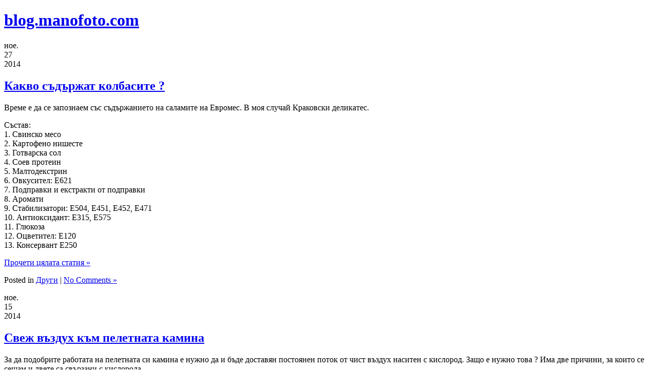

--- FILE ---
content_type: text/html; charset=UTF-8
request_url: http://blog.manofoto.com/page/2/
body_size: 18335
content:
<!DOCTYPE html PUBLIC "-//W3C//DTD XHTML 1.0 Transitional//EN" "http://www.w3.org/TR/xhtml1/DTD/xhtml1-transitional.dtd">
<html xmlns="http://www.w3.org/1999/xhtml" dir="ltr" lang="bg-BG"
	prefix="og: https://ogp.me/ns#" >

<head profile="http://gmpg.org/xfn/11">
<meta http-equiv="Content-Type" content="text/html; charset=UTF-8" />



<link rel="stylesheet" href="http://blog.manofoto.com/wp-content/themes/aurora/style.css" type="text/css" media="screen" />
<link rel="alternate" type="application/rss+xml" title="blog.manofoto.com RSS Feed" href="http://blog.manofoto.com/feed/" />
<link rel="alternate" type="application/atom+xml" title="blog.manofoto.com Atom Feed" href="http://blog.manofoto.com/feed/atom/" />
<link rel="pingback" href="http://blog.manofoto.com/xmlrpc.php" />



		<!-- All in One SEO 4.3.2 - aioseo.com -->
		<title>manofoto.com - Part 2</title>
		<meta name="robots" content="noindex, nofollow, max-image-preview:large" />
		<link rel="canonical" href="http://blog.manofoto.com/" />
		<link rel="prev" href="http://blog.manofoto.com/" />
		<link rel="next" href="http://blog.manofoto.com/page/3/" />
		<meta name="generator" content="All in One SEO (AIOSEO) 4.3.2 " />
		<meta property="og:locale" content="bg_BG" />
		<meta property="og:site_name" content="blog.manofoto.com |" />
		<meta property="og:type" content="website" />
		<meta property="og:title" content="manofoto.com - Part 2" />
		<meta property="og:url" content="http://blog.manofoto.com/" />
		<meta name="twitter:card" content="summary" />
		<meta name="twitter:title" content="manofoto.com - Part 2" />
		<script type="application/ld+json" class="aioseo-schema">
			{"@context":"https:\/\/schema.org","@graph":[{"@type":"BreadcrumbList","@id":"http:\/\/blog.manofoto.com\/page\/2\/#breadcrumblist","itemListElement":[{"@type":"ListItem","@id":"http:\/\/blog.manofoto.com\/#listItem","position":1,"item":{"@type":"WebPage","@id":"http:\/\/blog.manofoto.com\/","name":"\u041d\u0430\u0447\u0430\u043b\u043e","url":"http:\/\/blog.manofoto.com\/"}}]},{"@type":"CollectionPage","@id":"http:\/\/blog.manofoto.com\/page\/2\/#collectionpage","url":"http:\/\/blog.manofoto.com\/page\/2\/","name":"manofoto.com - Part 2","inLanguage":"bg-BG","isPartOf":{"@id":"http:\/\/blog.manofoto.com\/#website"},"breadcrumb":{"@id":"http:\/\/blog.manofoto.com\/page\/2\/#breadcrumblist"},"about":{"@id":"http:\/\/blog.manofoto.com\/#organization"}},{"@type":"Organization","@id":"http:\/\/blog.manofoto.com\/#organization","name":"blog.manofoto.com","url":"http:\/\/blog.manofoto.com\/"},{"@type":"WebSite","@id":"http:\/\/blog.manofoto.com\/#website","url":"http:\/\/blog.manofoto.com\/","name":"blog.manofoto.com","inLanguage":"bg-BG","publisher":{"@id":"http:\/\/blog.manofoto.com\/#organization"},"potentialAction":{"@type":"SearchAction","target":{"@type":"EntryPoint","urlTemplate":"http:\/\/blog.manofoto.com\/?s={search_term_string}"},"query-input":"required name=search_term_string"}}]}
		</script>
		<!-- All in One SEO -->

<link rel='dns-prefetch' href='//blog.manofoto.com' />
<script type="text/javascript">
window._wpemojiSettings = {"baseUrl":"https:\/\/s.w.org\/images\/core\/emoji\/14.0.0\/72x72\/","ext":".png","svgUrl":"https:\/\/s.w.org\/images\/core\/emoji\/14.0.0\/svg\/","svgExt":".svg","source":{"concatemoji":"http:\/\/blog.manofoto.com\/wp-includes\/js\/wp-emoji-release.min.js?ver=6.1.9"}};
/*! This file is auto-generated */
!function(e,a,t){var n,r,o,i=a.createElement("canvas"),p=i.getContext&&i.getContext("2d");function s(e,t){var a=String.fromCharCode,e=(p.clearRect(0,0,i.width,i.height),p.fillText(a.apply(this,e),0,0),i.toDataURL());return p.clearRect(0,0,i.width,i.height),p.fillText(a.apply(this,t),0,0),e===i.toDataURL()}function c(e){var t=a.createElement("script");t.src=e,t.defer=t.type="text/javascript",a.getElementsByTagName("head")[0].appendChild(t)}for(o=Array("flag","emoji"),t.supports={everything:!0,everythingExceptFlag:!0},r=0;r<o.length;r++)t.supports[o[r]]=function(e){if(p&&p.fillText)switch(p.textBaseline="top",p.font="600 32px Arial",e){case"flag":return s([127987,65039,8205,9895,65039],[127987,65039,8203,9895,65039])?!1:!s([55356,56826,55356,56819],[55356,56826,8203,55356,56819])&&!s([55356,57332,56128,56423,56128,56418,56128,56421,56128,56430,56128,56423,56128,56447],[55356,57332,8203,56128,56423,8203,56128,56418,8203,56128,56421,8203,56128,56430,8203,56128,56423,8203,56128,56447]);case"emoji":return!s([129777,127995,8205,129778,127999],[129777,127995,8203,129778,127999])}return!1}(o[r]),t.supports.everything=t.supports.everything&&t.supports[o[r]],"flag"!==o[r]&&(t.supports.everythingExceptFlag=t.supports.everythingExceptFlag&&t.supports[o[r]]);t.supports.everythingExceptFlag=t.supports.everythingExceptFlag&&!t.supports.flag,t.DOMReady=!1,t.readyCallback=function(){t.DOMReady=!0},t.supports.everything||(n=function(){t.readyCallback()},a.addEventListener?(a.addEventListener("DOMContentLoaded",n,!1),e.addEventListener("load",n,!1)):(e.attachEvent("onload",n),a.attachEvent("onreadystatechange",function(){"complete"===a.readyState&&t.readyCallback()})),(e=t.source||{}).concatemoji?c(e.concatemoji):e.wpemoji&&e.twemoji&&(c(e.twemoji),c(e.wpemoji)))}(window,document,window._wpemojiSettings);
</script>
<style type="text/css">
img.wp-smiley,
img.emoji {
	display: inline !important;
	border: none !important;
	box-shadow: none !important;
	height: 1em !important;
	width: 1em !important;
	margin: 0 0.07em !important;
	vertical-align: -0.1em !important;
	background: none !important;
	padding: 0 !important;
}
</style>
	<link rel='stylesheet' id='wp-block-library-css' href='http://blog.manofoto.com/wp-includes/css/dist/block-library/style.min.css?ver=6.1.9' type='text/css' media='all' />
<link rel='stylesheet' id='classic-theme-styles-css' href='http://blog.manofoto.com/wp-includes/css/classic-themes.min.css?ver=1' type='text/css' media='all' />
<style id='global-styles-inline-css' type='text/css'>
body{--wp--preset--color--black: #000000;--wp--preset--color--cyan-bluish-gray: #abb8c3;--wp--preset--color--white: #ffffff;--wp--preset--color--pale-pink: #f78da7;--wp--preset--color--vivid-red: #cf2e2e;--wp--preset--color--luminous-vivid-orange: #ff6900;--wp--preset--color--luminous-vivid-amber: #fcb900;--wp--preset--color--light-green-cyan: #7bdcb5;--wp--preset--color--vivid-green-cyan: #00d084;--wp--preset--color--pale-cyan-blue: #8ed1fc;--wp--preset--color--vivid-cyan-blue: #0693e3;--wp--preset--color--vivid-purple: #9b51e0;--wp--preset--gradient--vivid-cyan-blue-to-vivid-purple: linear-gradient(135deg,rgba(6,147,227,1) 0%,rgb(155,81,224) 100%);--wp--preset--gradient--light-green-cyan-to-vivid-green-cyan: linear-gradient(135deg,rgb(122,220,180) 0%,rgb(0,208,130) 100%);--wp--preset--gradient--luminous-vivid-amber-to-luminous-vivid-orange: linear-gradient(135deg,rgba(252,185,0,1) 0%,rgba(255,105,0,1) 100%);--wp--preset--gradient--luminous-vivid-orange-to-vivid-red: linear-gradient(135deg,rgba(255,105,0,1) 0%,rgb(207,46,46) 100%);--wp--preset--gradient--very-light-gray-to-cyan-bluish-gray: linear-gradient(135deg,rgb(238,238,238) 0%,rgb(169,184,195) 100%);--wp--preset--gradient--cool-to-warm-spectrum: linear-gradient(135deg,rgb(74,234,220) 0%,rgb(151,120,209) 20%,rgb(207,42,186) 40%,rgb(238,44,130) 60%,rgb(251,105,98) 80%,rgb(254,248,76) 100%);--wp--preset--gradient--blush-light-purple: linear-gradient(135deg,rgb(255,206,236) 0%,rgb(152,150,240) 100%);--wp--preset--gradient--blush-bordeaux: linear-gradient(135deg,rgb(254,205,165) 0%,rgb(254,45,45) 50%,rgb(107,0,62) 100%);--wp--preset--gradient--luminous-dusk: linear-gradient(135deg,rgb(255,203,112) 0%,rgb(199,81,192) 50%,rgb(65,88,208) 100%);--wp--preset--gradient--pale-ocean: linear-gradient(135deg,rgb(255,245,203) 0%,rgb(182,227,212) 50%,rgb(51,167,181) 100%);--wp--preset--gradient--electric-grass: linear-gradient(135deg,rgb(202,248,128) 0%,rgb(113,206,126) 100%);--wp--preset--gradient--midnight: linear-gradient(135deg,rgb(2,3,129) 0%,rgb(40,116,252) 100%);--wp--preset--duotone--dark-grayscale: url('#wp-duotone-dark-grayscale');--wp--preset--duotone--grayscale: url('#wp-duotone-grayscale');--wp--preset--duotone--purple-yellow: url('#wp-duotone-purple-yellow');--wp--preset--duotone--blue-red: url('#wp-duotone-blue-red');--wp--preset--duotone--midnight: url('#wp-duotone-midnight');--wp--preset--duotone--magenta-yellow: url('#wp-duotone-magenta-yellow');--wp--preset--duotone--purple-green: url('#wp-duotone-purple-green');--wp--preset--duotone--blue-orange: url('#wp-duotone-blue-orange');--wp--preset--font-size--small: 13px;--wp--preset--font-size--medium: 20px;--wp--preset--font-size--large: 36px;--wp--preset--font-size--x-large: 42px;--wp--preset--spacing--20: 0.44rem;--wp--preset--spacing--30: 0.67rem;--wp--preset--spacing--40: 1rem;--wp--preset--spacing--50: 1.5rem;--wp--preset--spacing--60: 2.25rem;--wp--preset--spacing--70: 3.38rem;--wp--preset--spacing--80: 5.06rem;}:where(.is-layout-flex){gap: 0.5em;}body .is-layout-flow > .alignleft{float: left;margin-inline-start: 0;margin-inline-end: 2em;}body .is-layout-flow > .alignright{float: right;margin-inline-start: 2em;margin-inline-end: 0;}body .is-layout-flow > .aligncenter{margin-left: auto !important;margin-right: auto !important;}body .is-layout-constrained > .alignleft{float: left;margin-inline-start: 0;margin-inline-end: 2em;}body .is-layout-constrained > .alignright{float: right;margin-inline-start: 2em;margin-inline-end: 0;}body .is-layout-constrained > .aligncenter{margin-left: auto !important;margin-right: auto !important;}body .is-layout-constrained > :where(:not(.alignleft):not(.alignright):not(.alignfull)){max-width: var(--wp--style--global--content-size);margin-left: auto !important;margin-right: auto !important;}body .is-layout-constrained > .alignwide{max-width: var(--wp--style--global--wide-size);}body .is-layout-flex{display: flex;}body .is-layout-flex{flex-wrap: wrap;align-items: center;}body .is-layout-flex > *{margin: 0;}:where(.wp-block-columns.is-layout-flex){gap: 2em;}.has-black-color{color: var(--wp--preset--color--black) !important;}.has-cyan-bluish-gray-color{color: var(--wp--preset--color--cyan-bluish-gray) !important;}.has-white-color{color: var(--wp--preset--color--white) !important;}.has-pale-pink-color{color: var(--wp--preset--color--pale-pink) !important;}.has-vivid-red-color{color: var(--wp--preset--color--vivid-red) !important;}.has-luminous-vivid-orange-color{color: var(--wp--preset--color--luminous-vivid-orange) !important;}.has-luminous-vivid-amber-color{color: var(--wp--preset--color--luminous-vivid-amber) !important;}.has-light-green-cyan-color{color: var(--wp--preset--color--light-green-cyan) !important;}.has-vivid-green-cyan-color{color: var(--wp--preset--color--vivid-green-cyan) !important;}.has-pale-cyan-blue-color{color: var(--wp--preset--color--pale-cyan-blue) !important;}.has-vivid-cyan-blue-color{color: var(--wp--preset--color--vivid-cyan-blue) !important;}.has-vivid-purple-color{color: var(--wp--preset--color--vivid-purple) !important;}.has-black-background-color{background-color: var(--wp--preset--color--black) !important;}.has-cyan-bluish-gray-background-color{background-color: var(--wp--preset--color--cyan-bluish-gray) !important;}.has-white-background-color{background-color: var(--wp--preset--color--white) !important;}.has-pale-pink-background-color{background-color: var(--wp--preset--color--pale-pink) !important;}.has-vivid-red-background-color{background-color: var(--wp--preset--color--vivid-red) !important;}.has-luminous-vivid-orange-background-color{background-color: var(--wp--preset--color--luminous-vivid-orange) !important;}.has-luminous-vivid-amber-background-color{background-color: var(--wp--preset--color--luminous-vivid-amber) !important;}.has-light-green-cyan-background-color{background-color: var(--wp--preset--color--light-green-cyan) !important;}.has-vivid-green-cyan-background-color{background-color: var(--wp--preset--color--vivid-green-cyan) !important;}.has-pale-cyan-blue-background-color{background-color: var(--wp--preset--color--pale-cyan-blue) !important;}.has-vivid-cyan-blue-background-color{background-color: var(--wp--preset--color--vivid-cyan-blue) !important;}.has-vivid-purple-background-color{background-color: var(--wp--preset--color--vivid-purple) !important;}.has-black-border-color{border-color: var(--wp--preset--color--black) !important;}.has-cyan-bluish-gray-border-color{border-color: var(--wp--preset--color--cyan-bluish-gray) !important;}.has-white-border-color{border-color: var(--wp--preset--color--white) !important;}.has-pale-pink-border-color{border-color: var(--wp--preset--color--pale-pink) !important;}.has-vivid-red-border-color{border-color: var(--wp--preset--color--vivid-red) !important;}.has-luminous-vivid-orange-border-color{border-color: var(--wp--preset--color--luminous-vivid-orange) !important;}.has-luminous-vivid-amber-border-color{border-color: var(--wp--preset--color--luminous-vivid-amber) !important;}.has-light-green-cyan-border-color{border-color: var(--wp--preset--color--light-green-cyan) !important;}.has-vivid-green-cyan-border-color{border-color: var(--wp--preset--color--vivid-green-cyan) !important;}.has-pale-cyan-blue-border-color{border-color: var(--wp--preset--color--pale-cyan-blue) !important;}.has-vivid-cyan-blue-border-color{border-color: var(--wp--preset--color--vivid-cyan-blue) !important;}.has-vivid-purple-border-color{border-color: var(--wp--preset--color--vivid-purple) !important;}.has-vivid-cyan-blue-to-vivid-purple-gradient-background{background: var(--wp--preset--gradient--vivid-cyan-blue-to-vivid-purple) !important;}.has-light-green-cyan-to-vivid-green-cyan-gradient-background{background: var(--wp--preset--gradient--light-green-cyan-to-vivid-green-cyan) !important;}.has-luminous-vivid-amber-to-luminous-vivid-orange-gradient-background{background: var(--wp--preset--gradient--luminous-vivid-amber-to-luminous-vivid-orange) !important;}.has-luminous-vivid-orange-to-vivid-red-gradient-background{background: var(--wp--preset--gradient--luminous-vivid-orange-to-vivid-red) !important;}.has-very-light-gray-to-cyan-bluish-gray-gradient-background{background: var(--wp--preset--gradient--very-light-gray-to-cyan-bluish-gray) !important;}.has-cool-to-warm-spectrum-gradient-background{background: var(--wp--preset--gradient--cool-to-warm-spectrum) !important;}.has-blush-light-purple-gradient-background{background: var(--wp--preset--gradient--blush-light-purple) !important;}.has-blush-bordeaux-gradient-background{background: var(--wp--preset--gradient--blush-bordeaux) !important;}.has-luminous-dusk-gradient-background{background: var(--wp--preset--gradient--luminous-dusk) !important;}.has-pale-ocean-gradient-background{background: var(--wp--preset--gradient--pale-ocean) !important;}.has-electric-grass-gradient-background{background: var(--wp--preset--gradient--electric-grass) !important;}.has-midnight-gradient-background{background: var(--wp--preset--gradient--midnight) !important;}.has-small-font-size{font-size: var(--wp--preset--font-size--small) !important;}.has-medium-font-size{font-size: var(--wp--preset--font-size--medium) !important;}.has-large-font-size{font-size: var(--wp--preset--font-size--large) !important;}.has-x-large-font-size{font-size: var(--wp--preset--font-size--x-large) !important;}
.wp-block-navigation a:where(:not(.wp-element-button)){color: inherit;}
:where(.wp-block-columns.is-layout-flex){gap: 2em;}
.wp-block-pullquote{font-size: 1.5em;line-height: 1.6;}
</style>
<link rel='stylesheet' id='contact-form-7-css' href='http://blog.manofoto.com/wp-content/plugins/contact-form-7/includes/css/styles.css?ver=5.7.4' type='text/css' media='all' />
<link rel='stylesheet' id='fancybox-css' href='http://blog.manofoto.com/wp-content/plugins/easy-fancybox/fancybox/1.5.4/jquery.fancybox.min.css?ver=6.1.9' type='text/css' media='screen' />
<link rel='stylesheet' id='tablepress-default-css' href='http://blog.manofoto.com/wp-content/plugins/tablepress/css/build/default.css?ver=2.0.4' type='text/css' media='all' />
<link rel='stylesheet' id='__EPYT__style-css' href='http://blog.manofoto.com/wp-content/plugins/youtube-embed-plus/styles/ytprefs.min.css?ver=14.1.4.1' type='text/css' media='all' />
<style id='__EPYT__style-inline-css' type='text/css'>

                .epyt-gallery-thumb {
                        width: 33.333%;
                }
                
</style>
<script type='text/javascript' src='http://blog.manofoto.com/wp-includes/js/jquery/jquery.min.js?ver=3.6.1' id='jquery-core-js'></script>
<script type='text/javascript' src='http://blog.manofoto.com/wp-includes/js/jquery/jquery-migrate.min.js?ver=3.3.2' id='jquery-migrate-js'></script>
<script type='text/javascript' id='__ytprefs__-js-extra'>
/* <![CDATA[ */
var _EPYT_ = {"ajaxurl":"http:\/\/blog.manofoto.com\/wp-admin\/admin-ajax.php","security":"47d0cfdb08","gallery_scrolloffset":"20","eppathtoscripts":"http:\/\/blog.manofoto.com\/wp-content\/plugins\/youtube-embed-plus\/scripts\/","eppath":"http:\/\/blog.manofoto.com\/wp-content\/plugins\/youtube-embed-plus\/","epresponsiveselector":"[\"iframe.__youtube_prefs_widget__\"]","epdovol":"1","version":"14.1.4.1","evselector":"iframe.__youtube_prefs__[src], iframe[src*=\"youtube.com\/embed\/\"], iframe[src*=\"youtube-nocookie.com\/embed\/\"]","ajax_compat":"","ytapi_load":"light","pause_others":"","stopMobileBuffer":"1","facade_mode":"","not_live_on_channel":"","vi_active":"","vi_js_posttypes":[]};
/* ]]> */
</script>
<script type='text/javascript' src='http://blog.manofoto.com/wp-content/plugins/youtube-embed-plus/scripts/ytprefs.min.js?ver=14.1.4.1' id='__ytprefs__-js'></script>
<link rel="https://api.w.org/" href="http://blog.manofoto.com/wp-json/" /><link rel="EditURI" type="application/rsd+xml" title="RSD" href="http://blog.manofoto.com/xmlrpc.php?rsd" />
<link rel="wlwmanifest" type="application/wlwmanifest+xml" href="http://blog.manofoto.com/wp-includes/wlwmanifest.xml" />
<meta name="generator" content="WordPress 6.1.9" />
</head>
<body>

<div id="wrapper">

<div id="page">

<div id="header">
		<h1><a href="http://blog.manofoto.com/">blog.manofoto.com</a></h1>
		<div class="description"></div>
</div>

<div id="container">
	<div id="content">

	
		
  <div id="post-1444" class="post-1444 post type-post status-publish format-standard hentry category-other">
 

<div class="entry-date">
<div class="month">ное.</div>
<div class="day">27</div>
<div class="year">2014</div>
</div>

				<h2 class="post-title"><a href="http://blog.manofoto.com/%d0%ba%d0%b0%d0%ba%d0%b2%d0%be-%d1%81%d1%8a%d0%b4%d1%8a%d1%80%d0%b6%d0%b0%d1%82-%d0%ba%d0%be%d0%bb%d0%b1%d0%b0%d1%81%d0%b8%d1%82%d0%b5/" rel="bookmark" title="Permanent Link to Какво съдържат колбасите ?">Какво съдържат колбасите ?</a></h2>

				<div class="entry">
					<div class="_5pbx userContent" data-ft="{&quot;tn&quot;:&quot;K&quot;}">
<p>Време е да се запознаем със съдържанието на саламите на Евромес. В моя случай Краковски деликатес.</p>
<p>Състав:<br />
1. Свинско месо<br />
2. Картофено нишесте<br />
3. Готварска сол<br />
4. Соев протеин<br />
5. Малтодекстрин<br />
6. Овкусител: Е621<br />
7. Подправки и екстракти от подправки<br />
8. Аромати<br />
9. Стабилизатори: Е504, Е451, Е452, Е471<br />
10. Антиоксидант: Е315, Е575<br />
11. Глюкоза<br />
12. Оцветител: Е120<br />
13. Консервант Е250</p>
<p> <a href="http://blog.manofoto.com/%d0%ba%d0%b0%d0%ba%d0%b2%d0%be-%d1%81%d1%8a%d0%b4%d1%8a%d1%80%d0%b6%d0%b0%d1%82-%d0%ba%d0%be%d0%bb%d0%b1%d0%b0%d1%81%d0%b8%d1%82%d0%b5/#more-1444" class="more-link">Прочети цялата статия &raquo;</a></div>
				</div>

<p class="postmetadata"> Posted in <a href="http://blog.manofoto.com/category/other/" rel="category tag">Други</a> |   <a href="http://blog.manofoto.com/%d0%ba%d0%b0%d0%ba%d0%b2%d0%be-%d1%81%d1%8a%d0%b4%d1%8a%d1%80%d0%b6%d0%b0%d1%82-%d0%ba%d0%be%d0%bb%d0%b1%d0%b0%d1%81%d0%b8%d1%82%d0%b5/#respond">No Comments &#187;</a></p>

<div class="makesep"></div>
</div>

		
  <div id="post-1426" class="post-1426 post type-post status-publish format-standard hentry category-other tag-169 tag-167 tag-168 tag-166">
 

<div class="entry-date">
<div class="month">ное.</div>
<div class="day">15</div>
<div class="year">2014</div>
</div>

				<h2 class="post-title"><a href="http://blog.manofoto.com/%d1%81%d0%b2%d0%b5%d0%b6-%d0%b2%d1%8a%d0%b7%d0%b4%d1%83%d1%85-%d0%ba%d1%8a%d0%bc-%d0%bf%d0%b5%d0%bb%d0%b5%d1%82%d0%bd%d0%b0%d1%82%d0%b0-%d0%ba%d0%b0%d0%bc%d0%b8%d0%bd%d0%b0/" rel="bookmark" title="Permanent Link to Свеж въздух към пелетната камина">Свеж въздух към пелетната камина</a></h2>

				<div class="entry">
					<p>За да подобрите работата на пелетната си камина е нужно да и бъде доставян постоянен поток от чист въздух наситен с кислород. Защо е нужно това ? Има две причини, за които се сещам и двете са свързани с кислорода.</p>
<p>1. Камината изгаря доста от кислорода в помещението, в което се намира. Намаляването му води до по-лошо горене, а и може да бъде проблем за живущите в жилището.</p>
<p>2. Студеният въздух е по-сгъстен и съответно по-богат на кислород, затова е за предпочитане да се вкарва студен и богат на кислород въздух в камината отколкото затоплен, разширен и беден на кислород.</p>
<p>Това може лесно да се направи ако камината е монтирана на външна стена посредством гъвкава алуминиева тръба. В моя случай стената зад камината е гипсокартон, а зад него итонг. Пробих дупка в гипскартона и внимателно с макетно ножче изрязах изолационната вата до тухлите.</p>
<p><a href="http://blog.manofoto.com/wp-content/uploads/2014/11/peletna_kamina1.jpg"><img decoding="async" class="aligncenter wp-image-1427" src="http://blog.manofoto.com/wp-content/uploads/2014/11/peletna_kamina1.jpg" alt="DCIM126GOPRO" width="600" height="450" srcset="http://blog.manofoto.com/wp-content/uploads/2014/11/peletna_kamina1.jpg 825w, http://blog.manofoto.com/wp-content/uploads/2014/11/peletna_kamina1-300x225.jpg 300w" sizes="(max-width: 600px) 100vw, 600px" /></a> <a href="http://blog.manofoto.com/%d1%81%d0%b2%d0%b5%d0%b6-%d0%b2%d1%8a%d0%b7%d0%b4%d1%83%d1%85-%d0%ba%d1%8a%d0%bc-%d0%bf%d0%b5%d0%bb%d0%b5%d1%82%d0%bd%d0%b0%d1%82%d0%b0-%d0%ba%d0%b0%d0%bc%d0%b8%d0%bd%d0%b0/#more-1426" class="more-link">Прочети цялата статия &raquo;</a></p>
				</div>

<p class="postmetadata">Tags: <a href="http://blog.manofoto.com/tag/%d0%b4%d0%be%d0%b1%d1%80%d0%be-%d0%b8%d0%b7%d0%b3%d0%b0%d1%80%d1%8f%d0%bd%d0%b5/" rel="tag">добро изгаряне</a>, <a href="http://blog.manofoto.com/tag/%d0%ba%d0%b0%d0%bc%d0%b8%d0%bd%d0%b0/" rel="tag">Камина</a>, <a href="http://blog.manofoto.com/tag/%d0%ba%d0%b8%d1%81%d0%bb%d0%be%d1%80%d0%be%d0%b4/" rel="tag">кислород</a>, <a href="http://blog.manofoto.com/tag/%d0%bf%d0%b5%d0%bb%d0%b5%d1%82%d0%b8/" rel="tag">Пелети</a><br /> Posted in <a href="http://blog.manofoto.com/category/other/" rel="category tag">Други</a> |   <a href="http://blog.manofoto.com/%d1%81%d0%b2%d0%b5%d0%b6-%d0%b2%d1%8a%d0%b7%d0%b4%d1%83%d1%85-%d0%ba%d1%8a%d0%bc-%d0%bf%d0%b5%d0%bb%d0%b5%d1%82%d0%bd%d0%b0%d1%82%d0%b0-%d0%ba%d0%b0%d0%bc%d0%b8%d0%bd%d0%b0/#respond">No Comments &#187;</a></p>

<div class="makesep"></div>
</div>

		
  <div id="post-1420" class="post-1420 post type-post status-publish format-standard hentry category-other">
 

<div class="entry-date">
<div class="month">ное.</div>
<div class="day">12</div>
<div class="year">2014</div>
</div>

				<h2 class="post-title"><a href="http://blog.manofoto.com/raspberry-pi-internet-radio-player/" rel="bookmark" title="Permanent Link to Raspberry Pi internet radio player">Raspberry Pi internet radio player</a></h2>

				<div class="entry">
					<p>Днес съм решил да ви разкажа как накарах Raspberry Pi, с инсталиран Raspbian, да просвирва радио от интернет поток. И така, като за начало трябва да инсталираме 2 програми. За целта използваме следната команда:</p>
<p><span style="color: #ff9900;"><strong>apt-get install mpd mpc</strong></span></p>
<p>Командата ще инсталира двете програми mdp и mpc. След инсталацията би трябвало да видите следното съобщение за грешка:</p>
<p><span style="color: #ff9900;"><strong>[&#8230;.] Starting Music Player Daemon: mpdlisten: bind to &#8216;[::1]:6600&#8217; failed: Failed to create socket: Address family not supported by protocol (continuing anyway, because binding to &#8216;127.0.0.1:6600&#8217; succeeded)</strong></span><br />
<span style="color: #ff9900;"> <strong>Failed to load database: Failed to open database file &#8222;/var/lib/mpd/tag_cache&#8220;: No such file or directory</strong></span></p>
<p>Това е нормално, не се притеснявайте. Сега да направим малко  конфигурация.</p>
<p><span style="color: #ff9900;"><strong>pico /etc/mpd.conf</strong></span></p>
<p> <a href="http://blog.manofoto.com/raspberry-pi-internet-radio-player/#more-1420" class="more-link">Прочети цялата статия &raquo;</a></p>
				</div>

<p class="postmetadata"> Posted in <a href="http://blog.manofoto.com/category/other/" rel="category tag">Други</a> |   <a href="http://blog.manofoto.com/raspberry-pi-internet-radio-player/#respond">No Comments &#187;</a></p>

<div class="makesep"></div>
</div>

		
  <div id="post-1410" class="post-1410 post type-post status-publish format-standard hentry category-other">
 

<div class="entry-date">
<div class="month">окт.</div>
<div class="day">07</div>
<div class="year">2014</div>
</div>

				<h2 class="post-title"><a href="http://blog.manofoto.com/%d0%b1%d1%8a%d0%bb%d0%b3%d0%b0%d1%80%d1%81%d0%ba%d0%b8-%d0%bf%d0%be%d1%89%d0%b8-%d0%ba%d0%b0%d0%ba-%d1%80%d0%b0%d0%b1%d0%be%d1%82%d1%8f%d1%82-%d0%b4%d0%bd%d0%b5%d1%81/" rel="bookmark" title="Permanent Link to Български пощи &#8211; как работят днес">Български пощи &#8211; как работят днес</a></h2>

				<div class="entry">
					<p>Днес ми се наложи да изпратя един пакет с документи от Пазарджик до Германия през българските пощи или накратко казано Пощата. В 12:00 излязох в обедна почивка и реших да мина да свърша тази работа преди да обядвам. Оказа се, че гишето което продава пликовете също почива от 12:00 до 13:00. На другите гишета имаше по минимум 5 баби, които си плащаха сметките за ток, телефон, вода.</p>
<p>Преди време хората, които искаха да ползват пощенски услуги в пощата, бяха с предимство пред плащащите битови сметки, но това вече не е така. Трябваше да чакам бабите да си платят сметките, за да си купя плик, а след това като го надпиша отивам и изчаквам още една опашка, за да го пусна.</p>
<p> <a href="http://blog.manofoto.com/%d0%b1%d1%8a%d0%bb%d0%b3%d0%b0%d1%80%d1%81%d0%ba%d0%b8-%d0%bf%d0%be%d1%89%d0%b8-%d0%ba%d0%b0%d0%ba-%d1%80%d0%b0%d0%b1%d0%be%d1%82%d1%8f%d1%82-%d0%b4%d0%bd%d0%b5%d1%81/#more-1410" class="more-link">Прочети цялата статия &raquo;</a></p>
				</div>

<p class="postmetadata"> Posted in <a href="http://blog.manofoto.com/category/other/" rel="category tag">Други</a> |   <a href="http://blog.manofoto.com/%d0%b1%d1%8a%d0%bb%d0%b3%d0%b0%d1%80%d1%81%d0%ba%d0%b8-%d0%bf%d0%be%d1%89%d0%b8-%d0%ba%d0%b0%d0%ba-%d1%80%d0%b0%d0%b1%d0%be%d1%82%d1%8f%d1%82-%d0%b4%d0%bd%d0%b5%d1%81/#respond">No Comments &#187;</a></p>

<div class="makesep"></div>
</div>

		
  <div id="post-1322" class="post-1322 post type-post status-publish format-standard hentry category-115">
 

<div class="entry-date">
<div class="month">юли</div>
<div class="day">29</div>
<div class="year">2013</div>
</div>

				<h2 class="post-title"><a href="http://blog.manofoto.com/rft-rochlitz/" rel="bookmark" title="Permanent Link to RFT Rochlitz">RFT Rochlitz</a></h2>

				<div class="entry">
					<p style="text-align: center;"><a href="http://blog.manofoto.com/wp-content/uploads/2013/07/RFT_Rochlitz_Front.jpg" rel="attachment wp-att-1323"><img decoding="async" loading="lazy" class=" wp-image-1323 aligncenter" alt="RFT Rochlitz Front" src="http://blog.manofoto.com/wp-content/uploads/2013/07/RFT_Rochlitz_Front.jpg" width="600" height="436" srcset="http://blog.manofoto.com/wp-content/uploads/2013/07/RFT_Rochlitz_Front.jpg 1000w, http://blog.manofoto.com/wp-content/uploads/2013/07/RFT_Rochlitz_Front-300x217.jpg 300w, http://blog.manofoto.com/wp-content/uploads/2013/07/RFT_Rochlitz_Front-500x363.jpg 500w" sizes="(max-width: 600px) 100vw, 600px" /></a> <a href="http://blog.manofoto.com/rft-rochlitz/#more-1322" class="more-link">Прочети цялата статия &raquo;</a></p>
				</div>

<p class="postmetadata"> Posted in <a href="http://blog.manofoto.com/category/%d1%80%d0%b0%d0%b4%d0%b8%d0%be%d0%b0%d0%bf%d0%b0%d1%80%d0%b0%d1%82%d0%b8/" rel="category tag">Радиоапарати</a> |   <a href="http://blog.manofoto.com/rft-rochlitz/#respond">No Comments &#187;</a></p>

<div class="makesep"></div>
</div>

		
  <div id="post-1305" class="post-1305 post type-post status-publish format-standard hentry category-115 tag-165 tag-148 tag-163 tag-162 tag-164">
 

<div class="entry-date">
<div class="month">май</div>
<div class="day">19</div>
<div class="year">2013</div>
</div>

				<h2 class="post-title"><a href="http://blog.manofoto.com/hristo-botev-m463/" rel="bookmark" title="Permanent Link to Hristo Botev M463">Hristo Botev M463</a></h2>

				<div class="entry">
					<p>Най-после мога да ви покажа и радио Христо Ботев модел М463 с руски лампи 6А7, 6К7, 6Г7С, 6П3С, 5Ц4С</p>
<p style="text-align: center;"><a href="http://blog.manofoto.com/wp-content/uploads/2013/05/BG_Radio_Hristo_Botev_M463_left.jpg" rel="attachment wp-att-1307"><img decoding="async" loading="lazy" class="aligncenter  wp-image-1307" title="Радио Христо Ботев М463" src="http://blog.manofoto.com/wp-content/uploads/2013/05/BG_Radio_Hristo_Botev_M463_left.jpg" alt="Радио Христо Ботев М463" width="570" height="412" srcset="http://blog.manofoto.com/wp-content/uploads/2013/05/BG_Radio_Hristo_Botev_M463_left.jpg 950w, http://blog.manofoto.com/wp-content/uploads/2013/05/BG_Radio_Hristo_Botev_M463_left-300x216.jpg 300w, http://blog.manofoto.com/wp-content/uploads/2013/05/BG_Radio_Hristo_Botev_M463_left-500x361.jpg 500w" sizes="(max-width: 570px) 100vw, 570px" /></a> <a href="http://blog.manofoto.com/hristo-botev-m463/#more-1305" class="more-link">Прочети цялата статия &raquo;</a></p>
				</div>

<p class="postmetadata">Tags: <a href="http://blog.manofoto.com/tag/5%d1%864%d1%81/" rel="tag">5Ц4С</a>, <a href="http://blog.manofoto.com/tag/6%d0%b07/" rel="tag">6А7</a>, <a href="http://blog.manofoto.com/tag/6%d0%b37%d1%81/" rel="tag">6Г7С</a>, <a href="http://blog.manofoto.com/tag/6%d0%ba7/" rel="tag">6К7</a>, <a href="http://blog.manofoto.com/tag/6%d0%bf3%d1%81/" rel="tag">6П3С</a><br /> Posted in <a href="http://blog.manofoto.com/category/%d1%80%d0%b0%d0%b4%d0%b8%d0%be%d0%b0%d0%bf%d0%b0%d1%80%d0%b0%d1%82%d0%b8/" rel="category tag">Радиоапарати</a> |   <a href="http://blog.manofoto.com/hristo-botev-m463/#respond">No Comments &#187;</a></p>

<div class="makesep"></div>
</div>

		
  <div id="post-1290" class="post-1290 post type-post status-publish format-standard hentry category-115 tag-ubl21 tag-uch21 tag-uy1ns">
 

<div class="entry-date">
<div class="month">дек.</div>
<div class="day">23</div>
<div class="year">2012</div>
</div>

				<h2 class="post-title"><a href="http://blog.manofoto.com/radio-marek-riii54/" rel="bookmark" title="Permanent Link to Радио Марек Р-III-54">Радио Марек Р-III-54</a></h2>

				<div class="entry">
					<p>Дълго време исках да имам радио Марек и ето, че това е вече факт. Представям ви реставриран от мен Марек модел Р-III-54.</p>
<div id="attachment_1291" style="width: 580px" class="wp-caption aligncenter"><a href="http://blog.manofoto.com/wp-content/uploads/2012/12/BG_radio_marek_front.jpg" rel="attachment wp-att-1291"><img aria-describedby="caption-attachment-1291" decoding="async" loading="lazy" class=" wp-image-1291   " src="http://blog.manofoto.com/wp-content/uploads/2012/12/BG_radio_marek_front.jpg" alt="Радио Марек отпред" width="570" height="412" srcset="http://blog.manofoto.com/wp-content/uploads/2012/12/BG_radio_marek_front.jpg 950w, http://blog.manofoto.com/wp-content/uploads/2012/12/BG_radio_marek_front-300x216.jpg 300w, http://blog.manofoto.com/wp-content/uploads/2012/12/BG_radio_marek_front-500x361.jpg 500w" sizes="(max-width: 570px) 100vw, 570px" /></a><p id="caption-attachment-1291" class="wp-caption-text">Радио Марек отпред</p></div>
<p> <a href="http://blog.manofoto.com/radio-marek-riii54/#more-1290" class="more-link">Прочети цялата статия &raquo;</a></p>
				</div>

<p class="postmetadata">Tags: <a href="http://blog.manofoto.com/tag/ubl21/" rel="tag">UBL21</a>, <a href="http://blog.manofoto.com/tag/uch21/" rel="tag">UCH21</a>, <a href="http://blog.manofoto.com/tag/uy1ns/" rel="tag">UY1NS</a><br /> Posted in <a href="http://blog.manofoto.com/category/%d1%80%d0%b0%d0%b4%d0%b8%d0%be%d0%b0%d0%bf%d0%b0%d1%80%d0%b0%d1%82%d0%b8/" rel="category tag">Радиоапарати</a> |   <a href="http://blog.manofoto.com/radio-marek-riii54/#respond">No Comments &#187;</a></p>

<div class="makesep"></div>
</div>

		
  <div id="post-1277" class="post-1277 post type-post status-publish format-standard hentry category-115 tag-ab2 tag-ach1 tag-af3 tag-al4 tag-am2 tag-az1">
 

<div class="entry-date">
<div class="month">ное.</div>
<div class="day">01</div>
<div class="year">2012</div>
</div>

				<h2 class="post-title"><a href="http://blog.manofoto.com/radio-telefunken-876-wk/" rel="bookmark" title="Permanent Link to Radio Telefunken 876 WK">Radio Telefunken 876 WK</a></h2>

				<div class="entry">
					<p>Радио Telefunken 876 WK се произвежда през 1938-1939г в Германия от Telefunken Deutschland (TFK). Приема на дълги, средни и къси вълни. Използват се лампите <strong>ACH1,</strong> <strong>AF3</strong>, <strong>AB2</strong>, <strong>AL4,</strong> <strong>AM2,</strong> <strong>AZ1. </strong>Приемника ми е подарък и спомен от скъп приятел.</p>
<div id="attachment_1278" style="width: 590px" class="wp-caption aligncenter"><a href="http://blog.manofoto.com/wp-content/uploads/2012/11/01_Telefunken_876_WK.jpg"><img aria-describedby="caption-attachment-1278" decoding="async" loading="lazy" class=" wp-image-1278 " title="01_Telefunken_876_WK" src="http://blog.manofoto.com/wp-content/uploads/2012/11/01_Telefunken_876_WK.jpg" alt="Telefunken 876 WK" width="580" height="329" srcset="http://blog.manofoto.com/wp-content/uploads/2012/11/01_Telefunken_876_WK.jpg 1000w, http://blog.manofoto.com/wp-content/uploads/2012/11/01_Telefunken_876_WK-300x170.jpg 300w, http://blog.manofoto.com/wp-content/uploads/2012/11/01_Telefunken_876_WK-500x283.jpg 500w" sizes="(max-width: 580px) 100vw, 580px" /></a><p id="caption-attachment-1278" class="wp-caption-text">Telefunken 876 WK</p></div>
<p> <a href="http://blog.manofoto.com/radio-telefunken-876-wk/#more-1277" class="more-link">Прочети цялата статия &raquo;</a></p>
				</div>

<p class="postmetadata">Tags: <a href="http://blog.manofoto.com/tag/ab2/" rel="tag">AB2</a>, <a href="http://blog.manofoto.com/tag/ach1/" rel="tag">ACH1</a>, <a href="http://blog.manofoto.com/tag/af3/" rel="tag">AF3</a>, <a href="http://blog.manofoto.com/tag/al4/" rel="tag">AL4</a>, <a href="http://blog.manofoto.com/tag/am2/" rel="tag">AM2</a>, <a href="http://blog.manofoto.com/tag/az1/" rel="tag">AZ1</a><br /> Posted in <a href="http://blog.manofoto.com/category/%d1%80%d0%b0%d0%b4%d0%b8%d0%be%d0%b0%d0%bf%d0%b0%d1%80%d0%b0%d1%82%d0%b8/" rel="category tag">Радиоапарати</a> |   <a href="http://blog.manofoto.com/radio-telefunken-876-wk/#respond">No Comments &#187;</a></p>

<div class="makesep"></div>
</div>

		
  <div id="post-1269" class="post-1269 post type-post status-publish format-standard hentry category-115 tag-148 tag-150 tag-149 tag-151 tag-em4 tag-ez23">
 

<div class="entry-date">
<div class="month">окт.</div>
<div class="day">31</div>
<div class="year">2012</div>
</div>

				<h2 class="post-title"><a href="http://blog.manofoto.com/%d1%80%d0%b0%d0%b4%d0%b8%d0%be-%d1%81%d0%b5%d0%bf%d1%82%d0%b5%d0%bc%d0%b2%d1%80%d0%b8/" rel="bookmark" title="Permanent Link to Радио Септември">Радио Септември</a></h2>

				<div class="entry">
					<p>Радиоприемник Септември от трети клас се произвежда в завод &#8222;Кл. Е. Ворошилов&#8220; гр. София. Използва следните лампи. 6А7, 6К3, 6Г2, 6П6С, EM4, EZ2/3. При моя приемник се наложи промяна в схемата, защото не намерих въпросния кенотрон EZ2/3 и използвах 5Ц4С. Магическото око е сменено с 6Е5С, която също отдавна не свети.</p>
<div id="attachment_1270" style="width: 590px" class="wp-caption aligncenter"><a href="http://blog.manofoto.com/wp-content/uploads/2012/10/01_Radio_Septemvri.jpg"><img aria-describedby="caption-attachment-1270" decoding="async" loading="lazy" class=" wp-image-1270 " title="01_Radio_Septemvri" src="http://blog.manofoto.com/wp-content/uploads/2012/10/01_Radio_Septemvri.jpg" alt="Радио Септември" width="580" height="387" srcset="http://blog.manofoto.com/wp-content/uploads/2012/10/01_Radio_Septemvri.jpg 1000w, http://blog.manofoto.com/wp-content/uploads/2012/10/01_Radio_Septemvri-300x200.jpg 300w, http://blog.manofoto.com/wp-content/uploads/2012/10/01_Radio_Septemvri-500x333.jpg 500w" sizes="(max-width: 580px) 100vw, 580px" /></a><p id="caption-attachment-1270" class="wp-caption-text">Радио Септември</p></div>
<p> <a href="http://blog.manofoto.com/%d1%80%d0%b0%d0%b4%d0%b8%d0%be-%d1%81%d0%b5%d0%bf%d1%82%d0%b5%d0%bc%d0%b2%d1%80%d0%b8/#more-1269" class="more-link">Прочети цялата статия &raquo;</a></p>
				</div>

<p class="postmetadata">Tags: <a href="http://blog.manofoto.com/tag/6%d0%b07/" rel="tag">6А7</a>, <a href="http://blog.manofoto.com/tag/6%d0%b32/" rel="tag">6Г2</a>, <a href="http://blog.manofoto.com/tag/6%d0%ba3/" rel="tag">6К3</a>, <a href="http://blog.manofoto.com/tag/6%d0%bf6%d1%81/" rel="tag">6П6С</a>, <a href="http://blog.manofoto.com/tag/em4/" rel="tag">EM4</a>, <a href="http://blog.manofoto.com/tag/ez23/" rel="tag">EZ2/3</a><br /> Posted in <a href="http://blog.manofoto.com/category/%d1%80%d0%b0%d0%b4%d0%b8%d0%be%d0%b0%d0%bf%d0%b0%d1%80%d0%b0%d1%82%d0%b8/" rel="category tag">Радиоапарати</a> |   <a href="http://blog.manofoto.com/%d1%80%d0%b0%d0%b4%d0%b8%d0%be-%d1%81%d0%b5%d0%bf%d1%82%d0%b5%d0%bc%d0%b2%d1%80%d0%b8/#respond">No Comments &#187;</a></p>

<div class="makesep"></div>
</div>

		
  <div id="post-1257" class="post-1257 post type-post status-publish format-standard hentry category-115 tag-6bc32 tag-6f31 tag-6l31 tag-az11 tag-ech21">
 

<div class="entry-date">
<div class="month">окт.</div>
<div class="day">31</div>
<div class="year">2012</div>
</div>

				<h2 class="post-title"><a href="http://blog.manofoto.com/radio-tesla-506a/" rel="bookmark" title="Permanent Link to Radio Tesla 506A">Radio Tesla 506A</a></h2>

				<div class="entry">
					<p>Радио Tesla 506A се произвежда в Чехословакия през 1953-1954 година. Приема на дълги, средни и къси вълни. Използвани са лампите <strong>ECH21</strong> <strong>6F31</strong> <strong>6BC32</strong> <strong>6L31</strong> <strong>AZ11</strong>.</p>
<div id="attachment_1258" style="width: 590px" class="wp-caption aligncenter"><a href="http://blog.manofoto.com/wp-content/uploads/2012/10/01_Tesla_506A.jpg"><img aria-describedby="caption-attachment-1258" decoding="async" loading="lazy" class=" wp-image-1258 " title="01_Tesla_506A" src="http://blog.manofoto.com/wp-content/uploads/2012/10/01_Tesla_506A.jpg" alt="Tesla 506A" width="580" height="387" srcset="http://blog.manofoto.com/wp-content/uploads/2012/10/01_Tesla_506A.jpg 1000w, http://blog.manofoto.com/wp-content/uploads/2012/10/01_Tesla_506A-300x200.jpg 300w, http://blog.manofoto.com/wp-content/uploads/2012/10/01_Tesla_506A-500x333.jpg 500w" sizes="(max-width: 580px) 100vw, 580px" /></a><p id="caption-attachment-1258" class="wp-caption-text">Tesla 506A</p></div>
<p> <a href="http://blog.manofoto.com/radio-tesla-506a/#more-1257" class="more-link">Прочети цялата статия &raquo;</a></p>
				</div>

<p class="postmetadata">Tags: <a href="http://blog.manofoto.com/tag/6bc32/" rel="tag">6BC32</a>, <a href="http://blog.manofoto.com/tag/6f31/" rel="tag">6F31</a>, <a href="http://blog.manofoto.com/tag/6l31/" rel="tag">6L31</a>, <a href="http://blog.manofoto.com/tag/az11/" rel="tag">AZ11</a>, <a href="http://blog.manofoto.com/tag/ech21/" rel="tag">ECH21</a><br /> Posted in <a href="http://blog.manofoto.com/category/%d1%80%d0%b0%d0%b4%d0%b8%d0%be%d0%b0%d0%bf%d0%b0%d1%80%d0%b0%d1%82%d0%b8/" rel="category tag">Радиоапарати</a> |   <a href="http://blog.manofoto.com/radio-tesla-506a/#respond">No Comments &#187;</a></p>

<div class="makesep"></div>
</div>

		
  <div id="post-1243" class="post-1243 post type-post status-publish format-standard hentry category-115 tag-az11 tag-ebf11 tag-ech11 tag-ecl11 tag-em11">
 

<div class="entry-date">
<div class="month">окт.</div>
<div class="day">30</div>
<div class="year">2012</div>
</div>

				<h2 class="post-title"><a href="http://blog.manofoto.com/radio-aeg-430w/" rel="bookmark" title="Permanent Link to Radio AEG 430W">Radio AEG 430W</a></h2>

				<div class="entry">
					<p>Вчера се присъедини към колекцията ми радиоапарат AEG 430 W в много добро състояние. Нямаше захранващ кабел и се нуждаеше само от основно почистване на праха. Произведено през 1940 година според печата от вътрешната страна на кутията. Работи на дълги, средни и къси вълни. Използват се лампите <strong>ECH11</strong> <strong>EBF11</strong> <strong>ECL11</strong> <strong>EM11</strong> <strong>AZ11</strong>.</p>
<div id="attachment_1244" style="width: 590px" class="wp-caption aligncenter"><a href="http://blog.manofoto.com/wp-content/uploads/2012/10/01_AEG_430W.jpg"><img aria-describedby="caption-attachment-1244" decoding="async" loading="lazy" class=" wp-image-1244 " title="01_AEG_430W" src="http://blog.manofoto.com/wp-content/uploads/2012/10/01_AEG_430W.jpg" alt="AEG 430 W" width="580" height="387" srcset="http://blog.manofoto.com/wp-content/uploads/2012/10/01_AEG_430W.jpg 1000w, http://blog.manofoto.com/wp-content/uploads/2012/10/01_AEG_430W-300x200.jpg 300w, http://blog.manofoto.com/wp-content/uploads/2012/10/01_AEG_430W-500x333.jpg 500w" sizes="(max-width: 580px) 100vw, 580px" /></a><p id="caption-attachment-1244" class="wp-caption-text">AEG 430 W</p></div>
<p> <a href="http://blog.manofoto.com/radio-aeg-430w/#more-1243" class="more-link">Прочети цялата статия &raquo;</a></p>
				</div>

<p class="postmetadata">Tags: <a href="http://blog.manofoto.com/tag/az11/" rel="tag">AZ11</a>, <a href="http://blog.manofoto.com/tag/ebf11/" rel="tag">EBF11</a>, <a href="http://blog.manofoto.com/tag/ech11/" rel="tag">ECH11</a>, <a href="http://blog.manofoto.com/tag/ecl11/" rel="tag">ECL11</a>, <a href="http://blog.manofoto.com/tag/em11/" rel="tag">EM11</a><br /> Posted in <a href="http://blog.manofoto.com/category/%d1%80%d0%b0%d0%b4%d0%b8%d0%be%d0%b0%d0%bf%d0%b0%d1%80%d0%b0%d1%82%d0%b8/" rel="category tag">Радиоапарати</a> |   <a href="http://blog.manofoto.com/radio-aeg-430w/#respond">No Comments &#187;</a></p>

<div class="makesep"></div>
</div>

		
  <div id="post-1238" class="post-1238 post type-post status-publish format-standard hentry category-other">
 

<div class="entry-date">
<div class="month">сеп.</div>
<div class="day">20</div>
<div class="year">2012</div>
</div>

				<h2 class="post-title"><a href="http://blog.manofoto.com/%d0%bf%d1%80%d0%be%d0%bc%d0%be%d1%86%d0%b8%d1%8f%d1%82%d0%b0-%d0%bd%d0%b0-%d0%bf%d0%b5%d1%82%d1%80%d0%be%d0%bb/" rel="bookmark" title="Permanent Link to Промоцията на Петрол">Промоцията на Петрол</a></h2>

				<div class="entry">
					<p>По случай 80 годишнината си, компанията Петрол обяви промоция като издаваше карти с 8ст намаление от цената на горивата. Аз по принцип рядко зареждам там макар да съм чувал доста добри отзиви. И така един ден случайно минавайки, реших да напълня резервоара. Казаха ми за промоцията и аз въодушевен си взех картата. Не обърнах внимание на цената на дизела в този момент.</p>
<p>На другия ден обаче минавайки покрай същата тази бензиностанция и забелязвам, че цената е с 3 стотинки нагоре, което автоматично прави промоцията не чак толкова атрактивна.</p>
<p>Следващото ми зареждане беше в същата тази бензиностанция, където ме уведомяват, че промоцията ще важи до 15-ти септември или нещо такова не си спомням точната дата. След тази дата ще важи само през събота и неделя. Казвам си пак е нещо, по-добре събота и неделя отколкото никога. Цената пак беше с 3 стотинки нагоре и кат сметнах се оказа, че на пълен резервоар, печеля 2.50лв, което е по-малко от 1 литър. Замислям се дали си заслужава да карам до Петрол за 1 литър защото ми е малко в страни от маршрута.</p>
<p>Третото ми пълнете в тази бензиностанция беше последно. Цената на горивата беше с 5 стотинки по-висока от цената в другите бензиностанции. Т.е. реално зареждам с 3 а не с 8 стотинки намаление. Освен това и втория и третия пък когато зареждах, смятах разхода (това го правя винаги защото винаги пълня до горе) и нещо не ми излезе сметката. Колата е започнала да годи с около 0.7 литра повече от преди. Засичането става винаги по един и същ начин. Пълня докато може и минавам 600 км, деля на количеството заредено гориво и получавам точна справка.</p>
<p>Решавам да направя няколко зареждания на друга бензиностанция. Пълня до горе, засичам, пак пълня и пак засичам. Еми има си разлика и колата ми се върна към нормалния си разход. Много е вероятно да съм попаднал на кофти доставка, но за мен промоцията на Петрол свърши. Оставям картата на тезгяха, а тя е валидна 2 години. Аз няма да се възползвам повече от промоцията, а вие сами решавате кое е най-добро за вашият автомобил.</p>
<p>&nbsp;</p>
				</div>

<p class="postmetadata"> Posted in <a href="http://blog.manofoto.com/category/other/" rel="category tag">Други</a> |   <a href="http://blog.manofoto.com/%d0%bf%d1%80%d0%be%d0%bc%d0%be%d1%86%d0%b8%d1%8f%d1%82%d0%b0-%d0%bd%d0%b0-%d0%bf%d0%b5%d1%82%d1%80%d0%be%d0%bb/#comments">1 Comment &#187;</a></p>

<div class="makesep"></div>
</div>

		
		<div class="navigation">
			<div class="alignleft"><a href="http://blog.manofoto.com/page/3/" >&laquo; Older Entries</a></div>
			<div class="alignright"><a href="http://blog.manofoto.com/" >Newer Entries &raquo;</a></div>
            <div class="cb"></div>
		</div>

	
	</div>

</div>

	<div class="sidebar">
		<ul>
			<li id="nav_menu-2" class="widget widget_nav_menu"><h2 class="widgettitle">Меню</h2><div class="menu-%d0%bc%d0%b5%d0%bd%d1%8e-container"><ul id="menu-%d0%bc%d0%b5%d0%bd%d1%8e" class="menu"><li id="menu-item-780" class="menu-item menu-item-type-custom menu-item-object-custom current-menu-item menu-item-home menu-item-780"><a href="http://blog.manofoto.com">Начало</a></li>
<li id="menu-item-770" class="menu-item menu-item-type-post_type menu-item-object-page menu-item-770"><a href="http://blog.manofoto.com/about/">За мен</a></li>
<li id="menu-item-773" class="menu-item menu-item-type-post_type menu-item-object-page menu-item-773"><a href="http://blog.manofoto.com/contact/">Контакт</a></li>
</ul></div></li><li id="categories-3" class="widget widget_categories"><h2 class="widgettitle">Категории</h2>
			<ul>
					<li class="cat-item cat-item-179"><a href="http://blog.manofoto.com/category/ham/">HAM</a> (2)
</li>
	<li class="cat-item cat-item-114"><a href="http://blog.manofoto.com/category/other/">Други</a> (18)
</li>
	<li class="cat-item cat-item-1"><a href="http://blog.manofoto.com/category/itinerary/">Пътеписи</a> (24)
</li>
	<li class="cat-item cat-item-115"><a href="http://blog.manofoto.com/category/%d1%80%d0%b0%d0%b4%d0%b8%d0%be%d0%b0%d0%bf%d0%b0%d1%80%d0%b0%d1%82%d0%b8/">Радиоапарати</a> (20)
</li>
			</ul>

			</li>
		<li id="recent-posts-3" class="widget widget_recent_entries">
		<h2 class="widgettitle">Последни публикации</h2>
		<ul>
											<li>
					<a href="http://blog.manofoto.com/1651-2/">Защитен: Python Fundamentals</a>
									</li>
											<li>
					<a href="http://blog.manofoto.com/%d0%bc%d0%be%d0%bd%d1%82%d0%b0%d0%b6-%d0%bd%d0%b0-%d1%84%d0%be%d1%82%d0%be%d0%b2%d0%be%d0%bb%d1%82%d0%b0%d0%b8%d1%86%d0%b8-%d0%b2%d1%8a%d1%80%d1%85%d1%83-%d0%bb%d0%b0%d0%bc%d0%b0%d1%80%d0%b8%d0%bd/">Монтаж на фотоволтаици върху ламаринени керемиди</a>
									</li>
											<li>
					<a href="http://blog.manofoto.com/%d0%b8%d0%b7%d0%bc%d0%b0%d0%bc%d0%bd%d0%b8%d1%86%d0%b8-%d0%b2-olx/">Измамници в OLX</a>
									</li>
											<li>
					<a href="http://blog.manofoto.com/yaesu-ft-450d-%d0%b8%d0%b7%d1%85%d0%be%d0%b4%d0%bd%d0%b0-%d0%bc%d0%be%d1%89%d0%bd%d0%be%d1%81%d1%82/">Yaesu FT-450D изходна мощност</a>
									</li>
											<li>
					<a href="http://blog.manofoto.com/%d0%b4%d0%be%d0%b1%d0%b0%d0%b2%d1%8f%d0%bd%d0%b5-%d0%bd%d0%b0-ctcss-%d1%82%d0%be%d0%bd-%d0%bd%d0%b0-kenwood-ts-780/">Добавяне на CTCSS тон на Kenwood TS-780</a>
									</li>
											<li>
					<a href="http://blog.manofoto.com/%d0%b8%d0%b7-%d0%b8%d0%b7%d1%80%d0%b0%d1%81%d1%82%d0%b2%d0%b0%d0%bd%d0%b5%d1%82%d0%be-%d0%bd%d0%b0-%d0%b5%d0%b4%d0%b8%d0%bd-%d1%84%d0%be%d1%82%d0%be%d0%b3%d1%80%d0%b0%d1%84/">Из израстването на един фотограф</a>
									</li>
											<li>
					<a href="http://blog.manofoto.com/%d0%ba%d1%80%d0%b5%d0%b7-%d0%bf%d0%b0%d0%b7%d0%b0%d1%80%d0%b4%d0%b6%d0%b8%d0%ba-%d0%bf%d0%b0%d0%b7%d0%b0%d1%80%d1%83%d0%b2%d0%b0%d0%bd%d0%b5-%d1%81-%d0%b5%d0%b4%d0%bd%d0%be-%d0%bd%d0%b0-%d1%83%d0%bc/">Крез Пазарджик &#8211; Пазаруване с едно на ум</a>
									</li>
											<li>
					<a href="http://blog.manofoto.com/baofeng-software-for-windows/">Baofeng software for Windows</a>
									</li>
											<li>
					<a href="http://blog.manofoto.com/%d0%b5%d0%bc%d0%b0%d0%b3-%d0%b8-%d1%82%d1%8f%d1%85%d0%bd%d0%b0%d1%82%d0%b0-%d0%ba%d0%be%d1%80%d0%b5%d0%ba%d1%82%d0%bd%d0%be%d1%81%d1%82/">ЕМАГ и тяхната &#8216;коректност&#8217;</a>
									</li>
											<li>
					<a href="http://blog.manofoto.com/%d1%85%d0%be%d1%82%d0%b5%d0%bb-%d0%ba%d0%be%d1%81-%d1%85%d0%be%d0%bb-kos-hol-%d1%86%d0%b8%d0%b3%d0%be%d0%b2-%d1%87%d0%b0%d1%80%d0%ba/">Хотел Кос-Хол Kos-Hol Цигов Чарк</a>
									</li>
					</ul>

		</li><li id="archives-2" class="widget widget_archive"><h2 class="widgettitle">Архив</h2>		<label class="screen-reader-text" for="archives-dropdown-2">Архив</label>
		<select id="archives-dropdown-2" name="archive-dropdown">
			
			<option value="">- Избор на месец -</option>
				<option value='http://blog.manofoto.com/2023/02/'> февруари 2023 </option>
	<option value='http://blog.manofoto.com/2023/01/'> януари 2023 </option>
	<option value='http://blog.manofoto.com/2019/10/'> октомври 2019 </option>
	<option value='http://blog.manofoto.com/2019/02/'> февруари 2019 </option>
	<option value='http://blog.manofoto.com/2019/01/'> януари 2019 </option>
	<option value='http://blog.manofoto.com/2017/05/'> май 2017 </option>
	<option value='http://blog.manofoto.com/2017/03/'> март 2017 </option>
	<option value='http://blog.manofoto.com/2016/06/'> юни 2016 </option>
	<option value='http://blog.manofoto.com/2015/11/'> ноември 2015 </option>
	<option value='http://blog.manofoto.com/2015/07/'> юли 2015 </option>
	<option value='http://blog.manofoto.com/2014/11/'> ноември 2014 </option>
	<option value='http://blog.manofoto.com/2014/10/'> октомври 2014 </option>
	<option value='http://blog.manofoto.com/2013/07/'> юли 2013 </option>
	<option value='http://blog.manofoto.com/2013/05/'> май 2013 </option>
	<option value='http://blog.manofoto.com/2012/12/'> декември 2012 </option>
	<option value='http://blog.manofoto.com/2012/11/'> ноември 2012 </option>
	<option value='http://blog.manofoto.com/2012/10/'> октомври 2012 </option>
	<option value='http://blog.manofoto.com/2012/09/'> септември 2012 </option>
	<option value='http://blog.manofoto.com/2012/08/'> август 2012 </option>
	<option value='http://blog.manofoto.com/2012/07/'> юли 2012 </option>
	<option value='http://blog.manofoto.com/2012/05/'> май 2012 </option>
	<option value='http://blog.manofoto.com/2012/04/'> април 2012 </option>
	<option value='http://blog.manofoto.com/2012/03/'> март 2012 </option>
	<option value='http://blog.manofoto.com/2012/02/'> февруари 2012 </option>
	<option value='http://blog.manofoto.com/2011/12/'> декември 2011 </option>
	<option value='http://blog.manofoto.com/2011/11/'> ноември 2011 </option>
	<option value='http://blog.manofoto.com/2011/10/'> октомври 2011 </option>
	<option value='http://blog.manofoto.com/2011/06/'> юни 2011 </option>
	<option value='http://blog.manofoto.com/2011/05/'> май 2011 </option>
	<option value='http://blog.manofoto.com/2011/04/'> април 2011 </option>
	<option value='http://blog.manofoto.com/2011/02/'> февруари 2011 </option>
	<option value='http://blog.manofoto.com/2011/01/'> януари 2011 </option>
	<option value='http://blog.manofoto.com/2010/12/'> декември 2010 </option>
	<option value='http://blog.manofoto.com/2010/11/'> ноември 2010 </option>
	<option value='http://blog.manofoto.com/2010/10/'> октомври 2010 </option>
	<option value='http://blog.manofoto.com/2010/08/'> август 2010 </option>
	<option value='http://blog.manofoto.com/2010/07/'> юли 2010 </option>
	<option value='http://blog.manofoto.com/2010/06/'> юни 2010 </option>
	<option value='http://blog.manofoto.com/2010/04/'> април 2010 </option>
	<option value='http://blog.manofoto.com/2010/03/'> март 2010 </option>
	<option value='http://blog.manofoto.com/2010/02/'> февруари 2010 </option>

		</select>

<script type="text/javascript">
/* <![CDATA[ */
(function() {
	var dropdown = document.getElementById( "archives-dropdown-2" );
	function onSelectChange() {
		if ( dropdown.options[ dropdown.selectedIndex ].value !== '' ) {
			document.location.href = this.options[ this.selectedIndex ].value;
		}
	}
	dropdown.onchange = onSelectChange;
})();
/* ]]> */
</script>
			</li><li id="linkcat-2" class="widget widget_links"><h2 class="widgettitle">Връзки</h2>
	<ul class='xoxo blogroll'>
<li><a href="http://www.aldiphotogallery.com/bg/" rel="friend met colleague noopener" target="_blank">Aldi Photogallery</a></li>
<li><a href="http://algaivel.com/" rel="noopener" target="_blank">algaivel.com</a></li>
<li><a href="http://www.antique-items.com/" rel="friend colleague noopener" target="_blank">Antique Items</a></li>
<li><a href="http://dk-studio.blogspot.com/" rel="friend met noopener" target="_blank">dk-studio</a></li>
<li><a href="http://www.manofoto.com/" rel="me noopener" target="_blank">manofoto.com</a></li>
<li><a href="http://www.sandacite.com" rel="co-worker colleague noopener" title="Сайт и форум за стара електроника" target="_blank">sandacite.com</a></li>

	</ul>
</li>
<li id="text-2" class="widget widget_text">			<div class="textwidget"><iframe src="http://www.facebook.com/plugins/likebox.php?href=http%3A%2F%2Fwww.facebook.com%2Fpages%2Fmanofotocom%2F124224084309698&amp;width=250&amp;colorscheme=dark&amp;show_faces=true&amp;stream=false&amp;header=true&amp;height=250" scrolling="no" frameborder="0" style="border:none; overflow:hidden; width:100%; height:250px;" allowTransparency="true"></iframe></div>
		</li><li id="tag_cloud-3" class="widget widget_tag_cloud"><h2 class="widgettitle">Тагове</h2><div class="tagcloud"><a href="http://blog.manofoto.com/tag/6%d0%b07/" class="tag-cloud-link tag-link-148 tag-link-position-1" style="font-size: 11.111111111111pt;" aria-label="6А7 (2 обекти)">6А7</a>
<a href="http://blog.manofoto.com/tag/az1/" class="tag-cloud-link tag-link-130 tag-link-position-2" style="font-size: 11.111111111111pt;" aria-label="AZ1 (2 обекти)">AZ1</a>
<a href="http://blog.manofoto.com/tag/az11/" class="tag-cloud-link tag-link-125 tag-link-position-3" style="font-size: 13.185185185185pt;" aria-label="AZ11 (3 обекти)">AZ11</a>
<a href="http://blog.manofoto.com/tag/eabc80/" class="tag-cloud-link tag-link-134 tag-link-position-4" style="font-size: 14.913580246914pt;" aria-label="EABC80 (4 обекти)">EABC80</a>
<a href="http://blog.manofoto.com/tag/ebf11/" class="tag-cloud-link tag-link-123 tag-link-position-5" style="font-size: 11.111111111111pt;" aria-label="EBF11 (2 обекти)">EBF11</a>
<a href="http://blog.manofoto.com/tag/ecc85/" class="tag-cloud-link tag-link-132 tag-link-position-6" style="font-size: 14.913580246914pt;" aria-label="ECC85 (4 обекти)">ECC85</a>
<a href="http://blog.manofoto.com/tag/ech11/" class="tag-cloud-link tag-link-122 tag-link-position-7" style="font-size: 11.111111111111pt;" aria-label="ECH11 (2 обекти)">ECH11</a>
<a href="http://blog.manofoto.com/tag/ech81/" class="tag-cloud-link tag-link-131 tag-link-position-8" style="font-size: 14.913580246914pt;" aria-label="ECH81 (4 обекти)">ECH81</a>
<a href="http://blog.manofoto.com/tag/ecl11/" class="tag-cloud-link tag-link-124 tag-link-position-9" style="font-size: 11.111111111111pt;" aria-label="ECL11 (2 обекти)">ECL11</a>
<a href="http://blog.manofoto.com/tag/ef89/" class="tag-cloud-link tag-link-133 tag-link-position-10" style="font-size: 16.296296296296pt;" aria-label="EF89 (5 обекти)">EF89</a>
<a href="http://blog.manofoto.com/tag/el84/" class="tag-cloud-link tag-link-136 tag-link-position-11" style="font-size: 16.296296296296pt;" aria-label="EL84 (5 обекти)">EL84</a>
<a href="http://blog.manofoto.com/tag/em11/" class="tag-cloud-link tag-link-126 tag-link-position-12" style="font-size: 11.111111111111pt;" aria-label="EM11 (2 обекти)">EM11</a>
<a href="http://blog.manofoto.com/tag/em80/" class="tag-cloud-link tag-link-135 tag-link-position-13" style="font-size: 13.185185185185pt;" aria-label="EM80 (3 обекти)">EM80</a>
<a href="http://blog.manofoto.com/tag/%d0%b0%d1%81%d0%b5%d0%bd%d0%be%d0%b2%d0%b3%d1%80%d0%b0%d0%b4/" class="tag-cloud-link tag-link-6 tag-link-position-14" style="font-size: 11.111111111111pt;" aria-label="Асеновград (2 обекти)">Асеновград</a>
<a href="http://blog.manofoto.com/tag/%d0%b1%d0%b5%d0%bb%d0%bc%d0%b5%d0%ba%d0%b5%d0%bd/" class="tag-cloud-link tag-link-22 tag-link-position-15" style="font-size: 13.185185185185pt;" aria-label="Белмекен (3 обекти)">Белмекен</a>
<a href="http://blog.manofoto.com/tag/%d0%b1%d0%be%d1%80%d0%b8%d0%bd%d0%be/" class="tag-cloud-link tag-link-106 tag-link-position-16" style="font-size: 11.111111111111pt;" aria-label="Борино (2 обекти)">Борино</a>
<a href="http://blog.manofoto.com/tag/%d0%b1%d1%83%d0%b7%d0%bb%d1%83%d0%b4%d0%b6%d0%b0/" class="tag-cloud-link tag-link-30 tag-link-position-17" style="font-size: 11.111111111111pt;" aria-label="Бузлуджа (2 обекти)">Бузлуджа</a>
<a href="http://blog.manofoto.com/tag/%d0%b1%d1%8a%d0%bb%d0%b3%d0%b0%d1%80%d0%b8%d1%8f/" class="tag-cloud-link tag-link-78 tag-link-position-18" style="font-size: 13.185185185185pt;" aria-label="България (3 обекти)">България</a>
<a href="http://blog.manofoto.com/tag/%d0%b2%d0%b5%d0%bb%d0%b8%d0%bd%d0%b3%d1%80%d0%b0%d0%b4/" class="tag-cloud-link tag-link-21 tag-link-position-19" style="font-size: 14.913580246914pt;" aria-label="Велинград (4 обекти)">Велинград</a>
<a href="http://blog.manofoto.com/tag/%d0%b4%d0%b5%d0%b2%d0%b8%d0%bd/" class="tag-cloud-link tag-link-109 tag-link-position-20" style="font-size: 11.111111111111pt;" aria-label="Девин (2 обекти)">Девин</a>
<a href="http://blog.manofoto.com/tag/%d0%b4%d0%be%d1%81%d0%bf%d0%b0%d1%82/" class="tag-cloud-link tag-link-108 tag-link-position-21" style="font-size: 11.111111111111pt;" aria-label="Доспат (2 обекти)">Доспат</a>
<a href="http://blog.manofoto.com/tag/%d0%b4%d1%8f%d0%b2%d0%be%d0%bb%d1%81%d0%ba%d0%b8-%d0%bc%d0%be%d1%81%d1%82/" class="tag-cloud-link tag-link-77 tag-link-position-22" style="font-size: 13.185185185185pt;" aria-label="Дяволски мост (3 обекти)">Дяволски мост</a>
<a href="http://blog.manofoto.com/tag/%d0%ba%d0%be%d1%81%d1%82%d0%b0%d0%bd%d0%b4%d0%be%d0%b2%d0%be/" class="tag-cloud-link tag-link-16 tag-link-position-23" style="font-size: 11.111111111111pt;" aria-label="Костандово (2 обекти)">Костандово</a>
<a href="http://blog.manofoto.com/tag/%d0%bc%d0%b5%d1%87%d0%be-%d0%ba%d0%be%d1%80%d0%b8%d1%82%d0%be/" class="tag-cloud-link tag-link-80 tag-link-position-24" style="font-size: 11.111111111111pt;" aria-label="Мечо Корито (2 обекти)">Мечо Корито</a>
<a href="http://blog.manofoto.com/tag/%d0%bc%d0%b8%d1%85%d0%b0%d0%bb%d0%ba%d0%be%d0%b2%d0%be/" class="tag-cloud-link tag-link-110 tag-link-position-25" style="font-size: 11.111111111111pt;" aria-label="Михалково (2 обекти)">Михалково</a>
<a href="http://blog.manofoto.com/tag/%d1%80%d0%be%d0%b4%d0%be%d0%bf%d0%b8/" class="tag-cloud-link tag-link-11 tag-link-position-26" style="font-size: 22pt;" aria-label="Родопи (12 обекти)">Родопи</a>
<a href="http://blog.manofoto.com/tag/%d1%81%d0%bd%d0%b8%d0%bc%d0%ba%d0%b8/" class="tag-cloud-link tag-link-5 tag-link-position-27" style="font-size: 11.111111111111pt;" aria-label="Снимки (2 обекти)">Снимки</a>
<a href="http://blog.manofoto.com/tag/%d1%82%d0%be%d0%b4%d0%be%d1%80%d0%be%d0%b2%d0%b4%d0%b5%d0%bd/" class="tag-cloud-link tag-link-24 tag-link-position-28" style="font-size: 11.111111111111pt;" aria-label="Тодоровден (2 обекти)">Тодоровден</a>
<a href="http://blog.manofoto.com/tag/%d1%82%d1%80%d0%b8%d0%b3%d1%80%d0%b0%d0%b4/" class="tag-cloud-link tag-link-112 tag-link-position-29" style="font-size: 11.111111111111pt;" aria-label="Триград (2 обекти)">Триград</a>
<a href="http://blog.manofoto.com/tag/%d1%84%d0%be%d1%82%d0%be%d0%bf%d0%bb%d0%b5%d0%bd%d0%b5%d1%80/" class="tag-cloud-link tag-link-3 tag-link-position-30" style="font-size: 17.506172839506pt;" aria-label="Фотопленер (6 обекти)">Фотопленер</a>
<a href="http://blog.manofoto.com/tag/%d1%85%d0%b0%d0%b9%d0%b4%d1%83%d1%88%d0%ba%d0%b8-%d0%b4%d0%be%d0%bb/" class="tag-cloud-link tag-link-113 tag-link-position-31" style="font-size: 11.111111111111pt;" aria-label="Хайдушки дол (2 обекти)">Хайдушки дол</a>
<a href="http://blog.manofoto.com/tag/%d1%87%d0%b0%d0%bb%d0%b0/" class="tag-cloud-link tag-link-107 tag-link-position-32" style="font-size: 11.111111111111pt;" aria-label="Чала (2 обекти)">Чала</a>
<a href="http://blog.manofoto.com/tag/%d1%88%d0%b8%d0%bf%d0%ba%d0%b0/" class="tag-cloud-link tag-link-29 tag-link-position-33" style="font-size: 11.111111111111pt;" aria-label="Шипка (2 обекти)">Шипка</a>
<a href="http://blog.manofoto.com/tag/%d1%8e%d0%bd%d0%b4%d0%be%d0%bb%d0%b0/" class="tag-cloud-link tag-link-23 tag-link-position-34" style="font-size: 13.185185185185pt;" aria-label="Юндола (3 обекти)">Юндола</a>
<a href="http://blog.manofoto.com/tag/%d1%8f%d0%b3%d0%be%d0%b4%d0%b8%d0%bd%d0%b0/" class="tag-cloud-link tag-link-111 tag-link-position-35" style="font-size: 11.111111111111pt;" aria-label="Ягодина (2 обекти)">Ягодина</a>
<a href="http://blog.manofoto.com/tag/%d0%b5%d0%b7%d0%b5%d1%80%d0%be/" class="tag-cloud-link tag-link-53 tag-link-position-36" style="font-size: 11.111111111111pt;" aria-label="езеро (2 обекти)">езеро</a>
<a href="http://blog.manofoto.com/tag/%d0%b7%d0%b8%d0%bc%d0%b0/" class="tag-cloud-link tag-link-12 tag-link-position-37" style="font-size: 11.111111111111pt;" aria-label="зима (2 обекти)">зима</a>
<a href="http://blog.manofoto.com/tag/%d0%bc%d0%be%d0%bd%d1%82%d0%b0%d0%b6-%d0%bd%d0%b0-%d1%81%d0%be%d0%bb%d0%b0%d1%80%d0%bd%d0%b8-%d0%bf%d0%b0%d0%bd%d0%b5%d0%bb%d0%b8/" class="tag-cloud-link tag-link-183 tag-link-position-38" style="font-size: 8pt;" aria-label="монтаж на соларни панели (1 обект)">монтаж на соларни панели</a>
<a href="http://blog.manofoto.com/tag/%d0%bc%d1%8a%d0%b3%d0%bb%d0%b0/" class="tag-cloud-link tag-link-8 tag-link-position-39" style="font-size: 11.111111111111pt;" aria-label="мъгла (2 обекти)">мъгла</a>
<a href="http://blog.manofoto.com/tag/%d1%84%d0%be%d1%82%d0%be%d0%bf%d0%bb%d0%b5%d0%bd%d1%83%d0%bc/" class="tag-cloud-link tag-link-34 tag-link-position-40" style="font-size: 11.111111111111pt;" aria-label="фотопленум (2 обекти)">фотопленум</a>
<a href="http://blog.manofoto.com/tag/%d1%8f%d0%b7%d0%be%d0%b2%d0%b8%d1%80/" class="tag-cloud-link tag-link-25 tag-link-position-41" style="font-size: 13.185185185185pt;" aria-label="язовир (3 обекти)">язовир</a>
<a href="http://blog.manofoto.com/tag/%d1%8f%d0%b7%d0%be%d0%b2%d0%b8%d1%80-%d0%b1%d0%b0%d1%82%d0%b0%d0%ba/" class="tag-cloud-link tag-link-38 tag-link-position-42" style="font-size: 13.185185185185pt;" aria-label="язовир Батак (3 обекти)">язовир Батак</a>
<a href="http://blog.manofoto.com/tag/%d1%8f%d0%b7%d0%be%d0%b2%d0%b8%d1%80-%d0%b1%d0%b5%d0%b3%d0%bb%d0%b8%d0%ba%d0%b0/" class="tag-cloud-link tag-link-54 tag-link-position-43" style="font-size: 11.111111111111pt;" aria-label="язовир Беглика (2 обекти)">язовир Беглика</a>
<a href="http://blog.manofoto.com/tag/%d1%8f%d0%b7%d0%be%d0%b2%d0%b8%d1%80-%d1%82%d0%be%d1%88%d0%ba%d0%be%d0%b2-%d1%87%d0%b0%d1%80%d0%ba/" class="tag-cloud-link tag-link-56 tag-link-position-44" style="font-size: 11.111111111111pt;" aria-label="язовир Тошков чарк (2 обекти)">язовир Тошков чарк</a>
<a href="http://blog.manofoto.com/tag/%d1%8f%d0%b7%d0%be%d0%b2%d0%b8%d1%80-%d1%88%d0%b8%d1%80%d0%be%d0%ba%d0%b0-%d0%bf%d0%be%d0%bb%d1%8f%d0%bd%d0%b0/" class="tag-cloud-link tag-link-55 tag-link-position-45" style="font-size: 11.111111111111pt;" aria-label="язовир Широка поляна (2 обекти)">язовир Широка поляна</a></div>
</li>		</ul>
	</div>

<div class="cb"></div>


<div id="footer">
<!-- If you'd like to support WordPress, having the "powered by" link somewhere on your blog is the best way; it's our only promotion or advertising. -->
	<p>Powered by <a href="http://wordpress.org/">WordPress</a> | 
    <a href="http://blog.manofoto.com/feed/">Entries (RSS)</a> | 
    <a href="http://blog.manofoto.com/comments/feed/">Comments (RSS)</a> |
    Template by <a href="http://www.mbwebdesign.co.uk">MB Web Design</a>
		<!-- 136 queries. 0,437 seconds. -->
	</p>
</div>

</div>

<script type='text/javascript' src='http://blog.manofoto.com/wp-content/plugins/contact-form-7/includes/swv/js/index.js?ver=5.7.4' id='swv-js'></script>
<script type='text/javascript' id='contact-form-7-js-extra'>
/* <![CDATA[ */
var wpcf7 = {"api":{"root":"http:\/\/blog.manofoto.com\/wp-json\/","namespace":"contact-form-7\/v1"}};
/* ]]> */
</script>
<script type='text/javascript' src='http://blog.manofoto.com/wp-content/plugins/contact-form-7/includes/js/index.js?ver=5.7.4' id='contact-form-7-js'></script>
<script type='text/javascript' src='http://blog.manofoto.com/wp-content/plugins/easy-fancybox/fancybox/1.5.4/jquery.fancybox.min.js?ver=6.1.9' id='jquery-fancybox-js'></script>
<script type='text/javascript' id='jquery-fancybox-js-after'>
var fb_timeout, fb_opts={'overlayShow':true,'hideOnOverlayClick':true,'showCloseButton':true,'margin':20,'enableEscapeButton':true,'autoScale':true };
if(typeof easy_fancybox_handler==='undefined'){
var easy_fancybox_handler=function(){
jQuery([".nolightbox","a.wp-block-fileesc_html__button","a.pin-it-button","a[href*='pinterest.com\/pin\/create']","a[href*='facebook.com\/share']","a[href*='twitter.com\/share']"].join(',')).addClass('nofancybox');
jQuery('a.fancybox-close').on('click',function(e){e.preventDefault();jQuery.fancybox.close()});
/* IMG */
var fb_IMG_select=jQuery('a[href*=".jpg" i]:not(.nofancybox,li.nofancybox>a),area[href*=".jpg" i]:not(.nofancybox),a[href*=".png" i]:not(.nofancybox,li.nofancybox>a),area[href*=".png" i]:not(.nofancybox),a[href*=".webp" i]:not(.nofancybox,li.nofancybox>a),area[href*=".webp" i]:not(.nofancybox)');
fb_IMG_select.addClass('fancybox image');
var fb_IMG_sections=jQuery('.gallery,.wp-block-gallery,.tiled-gallery,.wp-block-jetpack-tiled-gallery');
fb_IMG_sections.each(function(){jQuery(this).find(fb_IMG_select).attr('rel','gallery-'+fb_IMG_sections.index(this));});
jQuery('a.fancybox,area.fancybox,.fancybox>a').each(function(){jQuery(this).fancybox(jQuery.extend(true,{},fb_opts,{'transitionIn':'elastic','transitionOut':'elastic','opacity':false,'hideOnContentClick':false,'titleShow':true,'titlePosition':'over','titleFromAlt':true,'showNavArrows':true,'enableKeyboardNav':true,'cyclic':false}))});
};};
var easy_fancybox_auto=function(){setTimeout(function(){jQuery('a#fancybox-auto,#fancybox-auto>a').first().trigger('click')},1000);};
jQuery(easy_fancybox_handler);jQuery(document).on('post-load',easy_fancybox_handler);
jQuery(easy_fancybox_auto);
</script>
<script type='text/javascript' src='http://blog.manofoto.com/wp-content/plugins/easy-fancybox/vendor/jquery.easing.min.js?ver=1.4.1' id='jquery-easing-js'></script>
<script type='text/javascript' src='http://blog.manofoto.com/wp-content/plugins/easy-fancybox/vendor/jquery.mousewheel.min.js?ver=3.1.13' id='jquery-mousewheel-js'></script>
<script type='text/javascript' src='http://blog.manofoto.com/wp-content/plugins/youtube-embed-plus/scripts/fitvids.min.js?ver=14.1.4.1' id='__ytprefsfitvids__-js'></script>

</div><!-- End of Wrapper -->
</body>
</html>